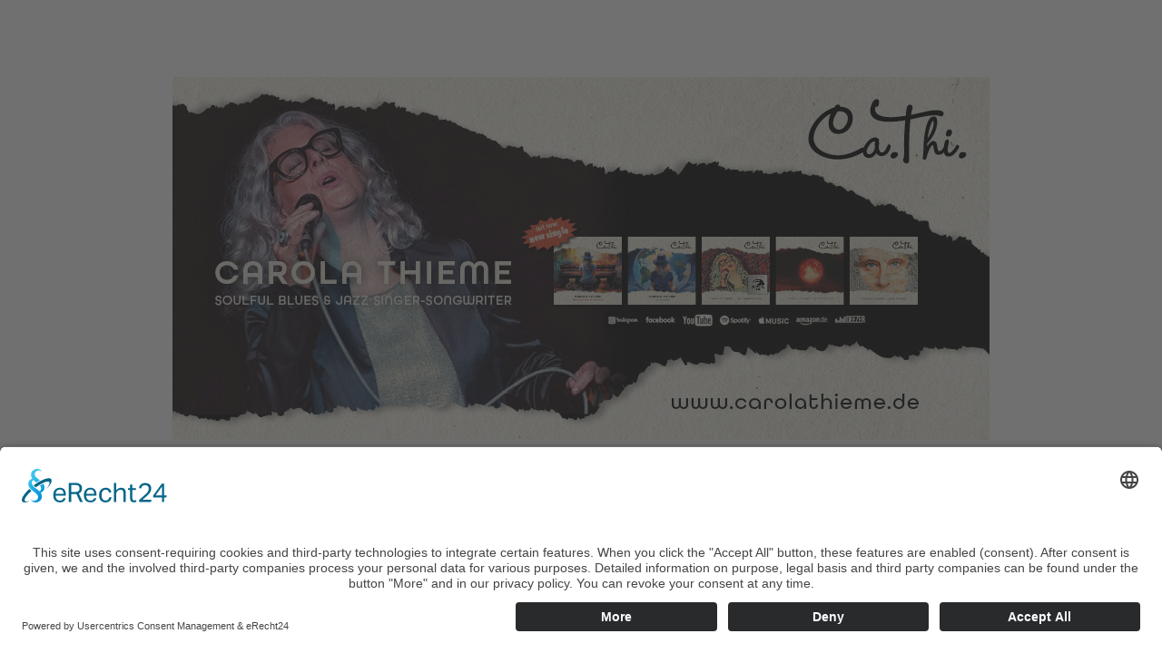

--- FILE ---
content_type: text/html
request_url: https://www.carolathieme.de/index.html
body_size: 3585
content:
<!DOCTYPE html PUBLIC "-//W3C//DTD XHTML 1.0 Transitional//EN" "http://www.w3.org/TR/xhtml1/DTD/xhtml1-transitional.dtd">
<html xmlns="http://www.w3.org/1999/xhtml">
<head>
<meta http-equiv="Content-Type" content="text/html; charset=UTF-8" />
<meta name="description" content="Carola Thieme – Vocals, Songwriting, Lyrics, Art."/>
<title>Carola Thieme - the official website – Home</title>
<link href="styles/roll_start.css" rel="stylesheet" type="text/css" />
<style type="text/css">
<!--
body,td,th {
	font-family: Palatino Linotype, Book Antiqua, Palatino, serif;
	font-size: 15px;
	color: #666666;
}
h1 {
	font-size: 18px;
	text-align: center;
}
h2 {
	font-size: 15px;
}
h3 {
	font-size: 15px;
}
a:link {
	color: #666;
	text-decoration: none;
}
a:visited {
	text-decoration: none;
	color: #666;
}
a:hover {
	text-decoration: underline;
	color: #000;
}
a:active {
	text-decoration: none;
	color: #666;
	font-size: 24px;
}
.normal_11p {
	font-size: 11px;
}
.black1 {color: #000;
	font-weight: bold;
	text-align: left;
}
-->
</style>
<script type="text/javascript">
<!--
function MM_preloadImages() { //v3.0
  var d=document; if(d.images){ if(!d.MM_p) d.MM_p=new Array();
    var i,j=d.MM_p.length,a=MM_preloadImages.arguments; for(i=0; i<a.length; i++)
    if (a[i].indexOf("#")!=0){ d.MM_p[j]=new Image; d.MM_p[j++].src=a[i];}}
}
function MM_swapImgRestore() { //v3.0
  var i,x,a=document.MM_sr; for(i=0;a&&i<a.length&&(x=a[i])&&x.oSrc;i++) x.src=x.oSrc;
}
function MM_findObj(n, d) { //v4.01
  var p,i,x;  if(!d) d=document; if((p=n.indexOf("?"))>0&&parent.frames.length) {
    d=parent.frames[n.substring(p+1)].document; n=n.substring(0,p);}
  if(!(x=d[n])&&d.all) x=d.all[n]; for (i=0;!x&&i<d.forms.length;i++) x=d.forms[i][n];
  for(i=0;!x&&d.layers&&i<d.layers.length;i++) x=MM_findObj(n,d.layers[i].document);
  if(!x && d.getElementById) x=d.getElementById(n); return x;
}

function MM_swapImage() { //v3.0
  var i,j=0,x,a=MM_swapImage.arguments; document.MM_sr=new Array; for(i=0;i<(a.length-2);i+=3)
   if ((x=MM_findObj(a[i]))!=null){document.MM_sr[j++]=x; if(!x.oSrc) x.oSrc=x.src; x.src=a[i+2];}
}
//-->
</script>

<script id="usercentrics-cmp" async data-eu-mode="true" data-settings-id="Ib9ZuZzO" src="https://app.eu.usercentrics.eu/browser-ui/latest/loader.js"></script>


</head>

<body class="oneColFixCtrHdr" onload="MM_preloadImages('file:///Macintosh HD/Users/carolathieme/Documents/WEBSITES/rolloversite_idee/picts/mustertext1.jpg','file:///Macintosh HD/Users/carolathieme/Documents/WEBSITES/rolloversite_idee/picts/mustertext2.jpg','file:///Macintosh HD/Users/carolathieme/Documents/WEBSITES/rolloversite_idee/picts/mustertext4.jpg','picts/carola_900x400_korn.jpg')">

<div id="container">
  <div id="header">
    <p class="normal_11p">&nbsp;</p>
  <!-- end #header --></div>
  <div id="mainContent"><h1><a href="news.html"><img src="picts/CarolaThieme_CaThi__BLUES-SOUL-JAZZ-SINGER-SONGWRITERIN-AUS-DEUTSCHLAND_900x400px.jpg" width="900" height="400" alt="Carola Thieme  - Blues und Jazz Singer Songwriterin aus Deutschland" /></a></h1>
    <h1><a href="https://music-hub.bio/carolathieme" target="_blank"><span class="black1">ZU DEN DOWNLOADS &amp; STREAMING-LINKS</span></a></h1>
    <hr />
    <p><a href="news.html">WEITERE INFOS</a></p>
	<!-- end #mainContent --></div>
  <div id="footer">
    <p><a href="index--alt.html">© 2026-2010 CAROLA THIEME </a><span class="fliess_links">|</span><a href="datenschutz.html"> DATENSCHUTZ</a> | <a href="http://www.thieme-markendesign.de" target="_blank">DESIGN BY WWW.THIEME-MARKENDESIGN.DE</a> | <a href="inhalt.html">INTRO ÜBERSPRINGEN</a></p>
  <!-- end #footer --></div>
<!-- end #container --></div>
</body>
</html>


--- FILE ---
content_type: text/css
request_url: https://www.carolathieme.de/styles/roll_start.css
body_size: 2175
content:
@charset "UTF-8";

body {

	margin: 0; /* Es empfiehlt sich, margin (Rand) und padding (Auffüllung) des Body-Elements auf 0 einzustellen, um unterschiedlichen Browser-Standardeinstellungen Rechnung zu tragen. */

	padding: 0;

	text-align: center;

	font-family: Verdana, Arial, Helvetica, sans-serif;

	font-size: 100%;

	background-color: #FFF;

}

.oneColFixCtrHdr #container {

	width: 1000px;  /* Mit einer Breite, die 20 Pixel unter der vollen Breite von 800 Pixel liegt, können Sie dem Browser-Chrome Rechnung tragen und gleichzeitig eine horizontale Bildlaufleiste vermeiden. */

	background: #FFFFFF; /* Durch automatische Ränder (in Verbindung mit einer Breite) wird die Seite zentriert. */

	border: 0px solid #000000;

	text-align: left; /* Hierdurch wird die Einstellung text-align: center im Body-Element überschrieben. */

	top: auto;

	bottom: auto;

	margin-top: 0;

	margin-right: auto;

	margin-bottom: 0;

	margin-left: auto;

	height: 100%;

	padding-top: 50px;

}

.oneColFixCtrHdr #header {

	padding: 0 10px 0 20px;

	background-color: #FFF;

}

.oneColFixCtrHdr #header h1 {

	margin: 0; /* Wenn Sie den Rand des letzten Elements im #header-div auf 0 einstellen, können Sie das Auftreten unerwarteter Abstände zwischen divs vermeiden. Wenn das div einen Rahmen hat, ist dies unnötig, weil dieser Rahmen die gleiche Wirkung hat. */

	padding: 10px 0; /* Durch die Verwendung der Auffüllung anstelle von Rändern lässt sich gewährleisten, dass das Element die Kanten des div nicht berührt. */

	text-align: center;

}

.oneColFixCtrHdr #mainContent {

	padding: 0 20px; /* padding (Auffüllung) bezeichnet den Innenabstand und margin (Rand) den Außenabstand der div -Box. */

	background: #FFFFFF;

	text-align: center;

}

.oneColFixCtrHdr #footer {

	padding: 0 10px;

	background-color: #FFF;

}

.oneColFixCtrHdr #footer p {

	margin: 0; /* Wenn Sie die Ränder des ersten Elements in der Fußzeile auf 0 einstellen, können Sie unerwartete Abstände zwischen divs vermeiden. */

	padding: 10px 0; /* Durch die Verwendung der Auffüllung bei diesem Element entsteht genau wie bei einem Rand ein Leerraum, aber ohne die potenziellen Abstandsprobleme. */

	text-align: center;

	font-size: 11px;

	font-style: normal;

}

.oneColFixCtrHdr #container #mainContent iframe {

	text-align: center;

}

